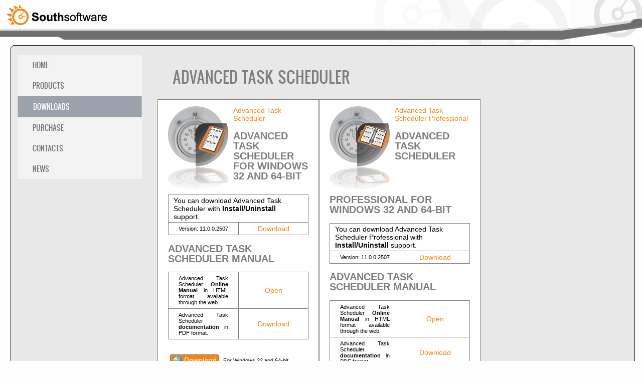

--- FILE ---
content_type: text/html; charset=UTF-8
request_url: https://www.southsoftware.com/downloads.html
body_size: 42478
content:
<!DOCTYPE html PUBLIC "-//W3C//DTD XHTML 1.0 Transitional//EN" "http://www.w3.org/TR/xhtml1/DTD/xhtml1-transitional.dtd">

<html xmlns:og="http://ogp.me/ns#" xmlns:fb="http://www.facebook.com/2008/fbml" xmlns="http://www.w3.org/1999/xhtml" xml:lang="en-US" lang="en">
<head>
  <title>Southsoftware - Downloads</title>
  <link rel="stylesheet" type="text/css" href="https://www.southsoftware.com/style.css" />
  <link rel="stylesheet" href="https://www.southsoftware.com/fonts/Oswald.css" type="text/css" />
  <!--[if lt IE 9]>
    <script src="https://www.southsoftware.com/html5shiv/html5shiv.js"></script>
  <![endif]-->
  <link rel="shortcut icon" href="https://www.southsoftware.com/favicon.ico" />
  <meta http-equiv="Content-Language" content="en-us" />
  <meta http-equiv="content-type" content="text/html; charset=utf-8" />
  <meta name="Revision" content="3.0" />
  <meta property="og:url" content="https://www.southsoftware.com/downloads.html" />
  <meta property="og:title" content="Southsoftware - Downloads" />
  <meta property="og:description" content="The official website of Advanced Task Scheduler and Advanced Time Synchronizer software applications." />
  <meta property="og:image" content="https://www.southsoftware.com/images/emblem.gif" />
  <meta name="twitter:title" content="Southsoftware - Downloads" />
  <meta name="twitter:url" content="https://www.southsoftware.com/downloads.html" />
  <meta name="twitter:description" content="The official website of Advanced Task Scheduler and Advanced Time Synchronizer software applications." />
  <meta name="twitter:image" content="https://www.southsoftware.com/images/emblem.gif" />
  <meta name="twitter:card" content="summary" />
  <meta name="description" content="The official website of Advanced Task Scheduler and Advanced Time Synchronizer software applications." />
  <meta name="keywords" content="scheduler, auto, task, scheduling, reminders, software, windows, soft, crack, warez, auto close window, auto dialer, auto kill process, auto stop program, event reminders, nt task scheduler, pop up reminders, reminders software, scheduled tasks, scheduler reminders, task scheduler, task scheduler download, task scheduler for windows, task scheduler software, task scheduler windows, task scheduling, task scheduling software, turn off, reboot, turn off task scheduler" />
  <link rel="canonical" href="https://www.southsoftware.com/downloads.html" />
</head>

<body>
  <table cellpadding="0" cellspacing="0" border="0" style="height: 100%; width: 100%;">
    <tr>
      <td width="100%" height="57" colspan="3">
        <table width="100%" height="57" cellpadding="0" cellspacing="0" border="0">
          <tr>
            <td height="57" bgcolor="white"><a href="https://www.southsoftware.com"><img src="https://www.southsoftware.com/images/south.gif" alt="Southsoftware.com" border="0" width="213" height="57" /></a></td>
            <td height="57" width="100%" align="right" bgcolor="white"><img src="https://www.southsoftware.com/images/verh.gif" alt="" border="0" width="535" height="57" /></td>
          </tr>
        </table>
      </td>
    </tr>

    <tr>
      <td width="100%" height="23">
        <table width="100%" height="23" cellpadding="0" cellspacing="0" border="0">
          <tr>
            <td width="144" height="23" bgcolor="#DADEDF"><img src="https://www.southsoftware.com/images/bok1.gif" alt="" border="0" height="23" width="144" /></td>
            <td width="100%" height="23" bgcolor="#DADEDF" style="background-image:url(https://www.southsoftware.com/images/cent1.gif); background-repeat:repeat;"><img src="https://www.southsoftware.com/images/cent1.gif" alt="" border="0" height="23" width="7" /></td>
            <td width="158" height="23" bgcolor="#DADEDF"><img src="https://www.southsoftware.com/images/bok2_01_03.gif" alt="" border="0" width="158" height="23" /></td>
          </tr>
        </table>
      </td>
    </tr>

    <tr>
      <td height="10" align="right"><img src="https://www.southsoftware.com/images/bok10.gif" alt="" border="0" width="535" height="10" /></td>
    </tr>

    <tr>
      <td width="100%" height="100%" valign="top">
        <table width="100%" height="100%" cellpadding="0" cellspacing="0" border="0">
          <tr>
            <td width="20" rowspan="5"><img src="https://www.southsoftware.com/images/white.gif" alt="" border="0" width="20" height="4" /></td>
            <td width="7" height="6" bgcolor="#E8E8E8"><img src="https://www.southsoftware.com/images/ugol1.gif" alt="" border="0" width="7" height="6" /></td>
            <td width="7" height="6" bgcolor="#E8E8E8"><img src="https://www.southsoftware.com/images/top.gif" alt="" border="0" width="7" height="6" /></td>
            <td width="100%" height="6" bgcolor="#E8E8E8" style="background-image:url(https://www.southsoftware.com/images/top.gif); background-repeat:repeat;"><img src="https://www.southsoftware.com/images/top.gif" alt="" border="0" width="7" height="6" /></td>
            <td width="7" height="6" bgcolor="#E8E8E8"><img src="https://www.southsoftware.com/images/top.gif" alt="" border="0" width="7" height="6" /></td>
            <td width="7" height="6"><img src="https://www.southsoftware.com/images/ugol2.gif" alt="" border="0" width="7" height="6" /></td>
            <td width="14" rowspan="5"><img src="https://www.southsoftware.com/images/right1.gif" alt="" border="0" width="14" height="4" /></td>
          </tr>
          <tr>
            <td width="7" rowspan="2" style="background-image:url(https://www.southsoftware.com/images/left.gif); background-repeat:repeat;" bgcolor="#E8E8E8">&nbsp;</td>
            <td width="7" bgcolor="#E8E8E8">&nbsp;</td>
            <td width="100%" bgcolor="#E8E8E8" valign="top">
              <table width="100%" cellpadding="0" cellspacing="0" border="0">
                <tr>
                  <td width="100%" height="12"></td>
                </tr>

                <tr>
                  <td valign="top"><aside><nav class="main-navigation">
        <ul class="top-menu">
        <div class="menu"><ul><li class="page_item"><a href="/index.html">Home</a></li><li class="page_item"><a href="/products.html">Products</a></li><li class="current_page_item"><a href="/downloads.html">Downloads</a></li><li class="page_item"><a href="/order.html">Purchase</a></li><li class="page_item"><a href="/contacts.html">Contacts</a></li><li class="page_item"><a href="/news.html">News</a></li></ul></div>
        </ul>
    </nav>
    <div class="aside-bottom">
        <script src="https://apis.google.com/js/platform.js"></script>
        <div class="g-ytsubscribe" data-channelid="UC_X5WZyjiZDt0InOiZgurHw" data-layout="full" data-count="default"></div>
    </div>
    </aside>
<section>
                    <div class="main-heading">
                      <h1>Advanced Task Scheduler</h1>
                    </div>

<div class="floatcontainer">
<div class="floatelement300 black">
                          <table cellpadding="10" cellspacing="0" border="0" height="100%">
                            <tr>
                              <td valign="top" align="left">
                                <a href="https://www.advscheduler.com/home/key-features"><img src="images/advscheduleremblem.png" style="float:left; margin-right: 10px; margin-bottom: 10px;" border="0" width="120" height="166" alt="Task scheduler and automation tool" /></a>
                                <a href="https://www.advscheduler.com/home/key-features">Advanced Task Scheduler</a><br />

                                <h2 class="entry-title"><strong>Advanced Task Scheduler for Windows 32 and 64-bit</strong></h2>

                                <table width="100%" cellpadding="0" cellspacing="0" border="0" class="black">
                                  <tr>
                                    <td colspan="2" class="black" width="100%" bgcolor="White">You can download Advanced Task Scheduler with <b>Install/Uninstall</b> support.</td>
                                  </tr>
                                  <tr>
                                    <td class="black" width="50%" bgcolor="White"><div class="tex11" align="justify">Version: 11.0.0.2507</div></td>
                                    <td class="black" width="50%" align="center" bgcolor="White"><a href="https://www.advscheduler.com/downloads" class="link11">Download</a></td>
                                  </tr>
                                </table>

                                <h2 class="entry-title"><strong>Advanced Task Scheduler Manual</strong></h2>

                                <table width="100%" cellpadding="0" cellspacing="0" border="0" class="black">
                                  <tr>
                                    <td class="black" width="50%" bgcolor="White"><div class="tex11" align="justify">Advanced Task Scheduler <b>Online Manual</b> in HTML format available through the web.</div></td>
                                    <td class="black" width="50%" align="center" bgcolor="White"><a href="https://www.advscheduler.com/online-manual" class="link11">Open</a></td>
                                  </tr>
                                  <tr>
                                    <td class="black" width="50%" bgcolor="White"><div class="tex11" align="justify">Advanced Task Scheduler <b>documentation</b> in PDF format.</div></td>
                                    <td class="black" width="50%" align="center" bgcolor="White"><a href="https://www.advscheduler.com/docs/advscheduler.pdf" class="link11">Download</a></td>
                                  </tr>
                                </table>
                              </td>
                            </tr><tr>
                              <td colspan="2" valign="bottom">
                                <table width="100%" cellpadding="0" cellspacing="0" border="0">
                                  <tr>
                                    <td colspan="3" height="10"></td>
                                  </tr>
                                  <tr>
                                    <td align="center">
                                      <a href="https://www.advscheduler.com/downloads"><img width="97" height="24" src="images/advschedulerdownload.gif" border="0" alt="Download" /></a>
                                    </td>
                                    <td width="5"></td>
                                    <td class="tex11" align="left" valign="middle">
                                      For Windows 32 and 64-bit
                                    </td>
                                  </tr>
                                  <tr>
                                    <td colspan="3" height="10"></td>
                                  </tr>
                                  <tr>
                                    <td align="center">
                                      <a href="https://www.advscheduler.com/purchase?edition=basic"><img width="97" height="24" src="images/advschedulerbuynow.gif" border="0" alt="Buy now" /></a>
                                    </td>
                                    <td width="5"></td>
                                    <td class="tex11" align="left" valign="middle">
                                      Buy Now For Only $ 59.95 USD
                                    </td>
                                  </tr>
                                </table>
                              </td>
                            </tr>
                          </table>
</div>
<div class="floatelement300 black">
                          <table cellpadding="10" cellspacing="0" border="0" height="100%">
                            <tr>
                              <td valign="top" align="left">
                                <a href="https://www.advscheduler.com/home/professional-edition"><img src="images/advschedulerproemblem.png" style="float:left; margin-right: 10px; margin-bottom: 10px;" border="0" width="120" height="166" alt="Task scheduler with advanced features" /></a>
                                <a href="https://www.advscheduler.com/home/professional-edition">Advanced Task Scheduler Professional</a><br />

                                <h2 class="entry-title"><strong>Advanced Task Scheduler Professional for Windows 32 and 64-bit</strong></h2>

                                <table width="100%" cellpadding="0" cellspacing="0" border="0" class="black">
                                  <tr>
                                    <td colspan="2" class="black" width="100%" bgcolor="White">You can download Advanced Task Scheduler Professional with <b>Install/Uninstall</b> support.</td>
                                  </tr>
                                  <tr>
                                    <td class="black" width="50%" bgcolor="White"><div class="tex11" align="justify">Version: 11.0.0.2507</div></td>
                                    <td class="black" width="50%" align="center" bgcolor="White"><a href="https://www.advscheduler.com/downloads" class="link11">Download</a></td>
                                  </tr>
                                </table>

                                <h2 class="entry-title"><strong>Advanced Task Scheduler Manual</strong></h2>

                                <table width="100%" cellpadding="0" cellspacing="0" border="0" class="black">
                                  <tr>
                                    <td class="black" width="50%" bgcolor="White"><div class="tex11" align="justify">Advanced Task Scheduler <b>Online Manual</b> in HTML format available through the web.</div></td>
                                    <td class="black" width="50%" align="center" bgcolor="White"><a href="https://www.advscheduler.com/online-manual" class="link11">Open</a></td>
                                  </tr>
                                  <tr>
                                    <td class="black" width="50%" bgcolor="White"><div class="tex11" align="justify">Advanced Task Scheduler <b>documentation</b> in PDF format.</div></td>
                                    <td class="black" width="50%" align="center" bgcolor="White"><a href="https://www.advscheduler.com/docs/advscheduler.pdf" class="link11">Download</a></td>
                                  </tr>
                                </table>
                              </td>
                            </tr><tr>
                              <td colspan="2" valign="bottom">
                                <table width="100%" cellpadding="0" cellspacing="0" border="0">
                                  <tr>
                                    <td colspan="3" height="10"></td>
                                  </tr>
                                  <tr>
                                    <td align="center">
                                      <a href="https://www.advscheduler.com/downloads"><img width="97" height="24" src="images/advschedulerprodownload.gif" border="0" alt="Download" /></a>
                                    </td>
                                    <td width="5"></td>
                                    <td class="tex11" align="left" valign="middle">
                                      For Windows 32 and 64-bit
                                    </td>
                                  </tr>
                                  <tr>
                                    <td colspan="3" height="10"></td>
                                  </tr>
                                  <tr>
                                    <td align="center">
                                      <a href="https://www.advscheduler.com/purchase?edition=pro"><img width="97" height="24" src="images/advschedulerprobuynow.gif" border="0" alt="Buy now" /></a>
                                    </td>
                                    <td width="5"></td>
                                    <td class="tex11" align="left" valign="middle">
                                      Buy Now For Only $ 99.95 USD
                                    </td>
                                  </tr>
                                </table>
                              </td>
                            </tr>
                          </table>
</div>
<div class="floatelement300 black">
                          <table cellpadding="10" cellspacing="0" border="0" height="100%">
                            <tr>
                              <td valign="top" align="left">
                                <a href="https://www.advscheduler.com/home/network-edition"><img src="images/advschedulernetemblem.png" style="float:left; margin-right: 10px; margin-bottom: 10px;" border="0" width="120" height="166" alt="Task scheduler with Client/Server architecture" /></a>
                                <a href="https://www.advscheduler.com/home/network-edition">Advanced Task Scheduler Network</a><br />

                                <h2 class="entry-title"><strong>Advanced Task Scheduler Network for Windows 32 and 64-bit</strong></h2>

                                <table width="100%" cellpadding="0" cellspacing="0" border="0" class="black">
                                  <tr>
                                    <td colspan="2" class="black" width="100%" bgcolor="White">You can download Advanced Task Scheduler Network with <b>Install/Uninstall</b> support.</td>
                                  </tr>
                                  <tr>
                                    <td class="black" width="50%" bgcolor="White"><div class="tex11" align="justify">Version: 11.0.0.2507</div></td>
                                    <td class="black" width="50%" align="center" bgcolor="White"><a href="https://www.advscheduler.com/downloads" class="link11">Download</a></td>
                                  </tr>
                                </table>

                                <h2 class="entry-title"><strong>Advanced Task Scheduler Manual</strong></h2>

                                <table width="100%" cellpadding="0" cellspacing="0" border="0" class="black">
                                  <tr>
                                    <td class="black" width="50%" bgcolor="White"><div class="tex11" align="justify">Advanced Task Scheduler <b>Online Manual</b> in HTML format available through the web.</div></td>
                                    <td class="black" width="50%" align="center" bgcolor="White"><a href="https://www.advscheduler.com/online-manual" class="link11">Open</a></td>
                                  </tr>
                                  <tr>
                                    <td class="black" width="50%" bgcolor="White"><div class="tex11" align="justify">Advanced Task Scheduler <b>documentation</b> in PDF format.</div></td>
                                    <td class="black" width="50%" align="center" bgcolor="White"><a href="https://www.advscheduler.com/docs/advscheduler.pdf" class="link11">Download</a></td>
                                  </tr>
                                </table>
                              </td>
                            </tr><tr>
                              <td colspan="2" valign="bottom">
                                <table width="100%" cellpadding="0" cellspacing="0" border="0">
                                  <tr>
                                    <td colspan="3" height="10"></td>
                                  </tr>
                                  <tr>
                                    <td align="center">
                                      <a href="https://www.advscheduler.com/downloads"><img width="97" height="24" src="images/advschedulernetdownload.gif" border="0" alt="Download" /></a>
                                    </td>
                                    <td width="5"></td>
                                    <td class="tex11" align="left" valign="middle">
                                      For Windows 32 and 64-bit
                                    </td>
                                  </tr>
                                  <tr>
                                    <td colspan="3" height="10"></td>
                                  </tr>
                                  <tr>
                                    <td align="center">
                                      <a href="https://www.advscheduler.com/purchase?edition=net"><img width="97" height="24" src="images/advschedulernetbuynow.gif" border="0" alt="Buy now" /></a>
                                    </td>
                                    <td width="5"></td>
                                    <td class="tex11" align="left" valign="middle">
                                      Buy Now For Only $ 169.95 USD
                                    </td>
                                  </tr>
                                </table>
                              </td>
                            </tr>
                          </table>
</div>
</div>

                    <div class="main-heading">
                      <h1>Advanced Time Synchronizer</h1>
                    </div>

<div class="floatcontainer">
<div class="floatelement400 black">
                          <table cellpadding="10" cellspacing="0" border="0" height="100%">
                            <tr>
                              <td valign="top" align="left">
                                <a href="https://www.advtimesync.com/home/key-features"><img src="images/advtimesyncemblem.png" style="float:left; margin-right: 10px; margin-bottom: 10px;" border="0" width="120" height="166" alt="Advanced Time Synchronizer" /></a>
                                <a href="https://www.advtimesync.com/home/key-features">Advanced Time Synchronizer</a><br />

                                <h2 class="entry-title"><strong>Advanced Time Synchronizer for Windows 32 and 64-bit</strong></h2>

                                <table width="100%" cellpadding="0" cellspacing="0" border="0" class="black">
                                  <tr>
                                    <td colspan="2" class="black" width="100%" bgcolor="White">You can download Advanced Time Synchronizer with <b>Install/Uninstall</b> support.</td>
                                  </tr>
                                  <tr>
                                    <td class="black" width="50%" bgcolor="White"><div class="tex11" align="justify">Version: 6.0.0.2501</div></td>
                                    <td class="black" width="50%" align="center" bgcolor="White"><a href="https://www.advtimesync.com/downloads" class="link11">Download</a></td>
                                  </tr>
                                </table>

                                <h2 class="entry-title"><strong>Advanced Time Synchronizer Manual</strong></h2>

                                <table width="100%" cellpadding="0" cellspacing="0" border="0" class="black">
                                  <tr>
                                    <td class="black" width="50%" bgcolor="White"><div class="tex11" align="justify">Advanced Time Synchronizer <b>Online Manual</b> in HTML format available through the web.</div></td>
                                    <td class="black" width="50%" align="center" bgcolor="White"><a href="https://www.advtimesync.com/online-manual" class="link11">Open</a></td>
                                  </tr>
                                  <tr>
                                    <td class="black" width="50%" bgcolor="White"><div class="tex11" align="justify">Advanced Time Synchronizer <b>documentation</b> in PDF format.</div></td>
                                    <td class="black" width="50%" align="center" bgcolor="White"><a href="https://www.advtimesync.com/docs/advtimesync.pdf" class="link11">Download</a></td>
                                  </tr>
                                </table>
                              </td>
                            </tr><tr>
                              <td colspan="2" valign="bottom">
                                <table width="100%" cellpadding="0" cellspacing="0" border="0">
                                  <tr>
                                    <td colspan="3" height="10"></td>
                                  </tr>
                                  <tr>
                                    <td align="center">
                                      <a href="https://www.advtimesync.com/downloads"><img width="97" height="24" src="images/advtimesyncdownload.gif" border="0" alt="Download" /></a>
                                    </td>
                                    <td width="5"></td>
                                    <td class="tex11" align="left" valign="middle">
                                      For Windows 32 and 64-bit
                                    </td>
                                  </tr>
                                  <tr>
                                    <td colspan="3" height="10"></td>
                                  </tr>
                                  <tr>
                                    <td align="center">
                                      <a href="https://www.advtimesync.com/purchase"><img width="97" height="24" src="images/advtimesyncbuynow.gif" border="0" alt="Buy now" /></a>
                                    </td>
                                    <td width="5"></td>
                                    <td class="tex11" align="left" valign="middle">
                                      Buy Now For Only $ 19.95 USD
                                    </td>
                                  </tr>
                                </table>
                              </td>
                            </tr>
                          </table>
</div>
<div class="floatelement400 black">
                          <table cellpadding="10" cellspacing="0" border="0" height="100%">
                            <tr>
                              <td valign="top" align="left">
                                <a href="https://www.advtimesync.com/home/industrial"><img src="images/advtimesyncisemblem.png" style="float:left; margin-right: 10px; margin-bottom: 10px;" border="0" width="120" height="166" alt="Advanced Time Synchronizer Industrial" /></a>
                                <a href="https://www.advtimesync.com/home/industrial">Advanced Time Synchronizer Industrial</a><br />

                                <h2 class="entry-title"><strong>Advanced Time Synchronizer for Windows 32 and 64-bit</strong></h2>

                                <table width="100%" cellpadding="0" cellspacing="0" border="0" class="black">
                                  <tr>
                                    <td colspan="2" class="black" width="100%" bgcolor="White">You can download Advanced Time Synchronizer Industrial with <b>Install/Uninstall</b> support.</td>
                                  </tr>
                                  <tr>
                                    <td class="black" width="50%" bgcolor="White"><div class="tex11" align="justify">Version: 6.0.0.2501</div></td>
                                    <td class="black" width="50%" align="center" bgcolor="White"><a href="https://www.advtimesync.com/downloads" class="link11">Download</a></td>
                                  </tr>
                                </table>

                                <h2 class="entry-title"><strong>Advanced Time Synchronizer Manual</strong></h2>

                                <table width="100%" cellpadding="0" cellspacing="0" border="0" class="black">
                                  <tr>
                                    <td class="black" width="50%" bgcolor="White"><div class="tex11" align="justify">Advanced Time Synchronizer <b>Online Manual</b> in HTML format available through the web.</div></td>
                                    <td class="black" width="50%" align="center" bgcolor="White"><a href="https://www.advtimesync.com/online-manual" class="link11">Open</a></td>
                                  </tr>
                                  <tr>
                                    <td class="black" width="50%" bgcolor="White"><div class="tex11" align="justify">Advanced Time Synchronizer <b>documentation</b> in PDF format.</div></td>
                                    <td class="black" width="50%" align="center" bgcolor="White"><a href="https://www.advtimesync.com/docs/advtimesync.pdf" class="link11">Download</a></td>
                                  </tr>
                                </table>
                              </td>
                            </tr><tr>
                              <td colspan="2" valign="bottom">
                                <table width="100%" cellpadding="0" cellspacing="0" border="0">
                                  <tr>
                                    <td colspan="3" height="10"></td>
                                  </tr>
                                  <tr>
                                    <td align="center">
                                      <a href="https://www.advtimesync.com/downloads"><img width="97" height="24" src="images/advtimesyncdownload.gif" border="0" alt="Download" /></a>
                                    </td>
                                    <td width="5"></td>
                                    <td class="tex11" align="left" valign="middle">
                                      For Windows 32 and 64-bit
                                    </td>
                                  </tr>
                                  <tr>
                                    <td colspan="3" height="10"></td>
                                  </tr>
                                  <tr>
                                    <td align="center">
                                      <a href="https://www.advtimesync.com/purchase"><img width="97" height="24" src="images/advtimesyncbuynow.gif" border="0" alt="Buy now" /></a>
                                    </td>
                                    <td width="5"></td>
                                    <td class="tex11" align="left" valign="middle">
                                      Buy Now For Only $ 99.95 USD
                                    </td>
                                  </tr>
                                </table>
                              </td>
                            </tr>
                          </table>
</div>
</div>

                    <div class="main-heading">
                      <h1>Freeware utilities</h1>
                    </div>

<div class="floatcontainer">
<div class="floatelement400 black">
                          <table cellpadding="10" cellspacing="0" border="0" height="100%">
                            <tr>
                              <td valign="top" align="left">
                                <a href="/polsedit.html"><img src="images/polseditemblem.png" style="float:left; margin-right: 10px; margin-bottom: 10px;" border="0" width="120" height="166" alt="Polsedit - User Policies Editor" /></a>
                                <a href="/polsedit.html">Polsedit - User Policies Editor</a><br />
                                <h2 class="entry-title"><strong>Polsedit for Windows 32 and 64-bit</strong></h2>

                                <table width="100%" cellpadding="0" cellspacing="0" border="0" class="black">
                                  <tr>
                                    <td colspan="2" class="black" width="100%" bgcolor="White">Polsedit for Windows 32 and 64-bit.</td>
                                  </tr>
                                  <tr>
                                    <td class="black" width="50%" bgcolor="White"><div class="tex11" align="justify">Version: 1.0.0.5</div></td>
                                    <td class="black" width="50%" align="center" bgcolor="White"><a href="/polsedit.html" class="link11">Download</a></td>
                                  </tr>
                                </table>

                              </td>
                            </tr><tr>
                              <td colspan="2" valign="bottom">
                                <table width="100%" cellpadding="0" cellspacing="0" border="0">
                                  <tr>
                                    <td colspan="3" height="10"></td>
                                  </tr>
                                  <tr>
                                    <td align="center">
                                      <a href="/polsedit.html"><img width="97" height="24" src="images/polseditdownload.gif" border="0" alt="Download" /></a>
                                    </td>
                                    <td width="5"></td>
                                    <td class="tex11" align="left" valign="middle">
                                      For Windows 32 and 64-bit
                                    </td>
                                  </tr>
                                </table>
                              </td>
                            </tr>
                          </table>
</div>
<div class="floatelement400 black">
                          <table cellpadding="10" cellspacing="0" border="0" height="100%">
                            <tr>
                              <td valign="top" align="left">
                                <a href="/tzedit.html"><img src="images/tzeditemblem.png" style="float:left; margin-right: 10px; margin-bottom: 10px;" border="0" width="120" height="166" alt="Tzedit - Time Zone Editor" /></a>
                                <a href="/tzedit.html">Tzedit - Time Zone Editor</a><br />
                                <h2 class="entry-title"><strong>Tzedit for Windows 32 and 64-bit</strong></h2>

                                <table width="100%" cellpadding="0" cellspacing="0" border="0" class="black">
                                  <tr>
                                    <td colspan="2" class="black" width="100%" bgcolor="White">Tzedit for Windows 32 and 64-bit.</td>
                                  </tr>
                                  <tr>
                                    <td class="black" width="50%" bgcolor="White"><div class="tex11" align="justify">Version: 1.0.0.0</div></td>
                                    <td class="black" width="10%" align="center" bgcolor="White"><a href="/tzedit.html" class="link11">Download</a></td>
                                  </tr>
                                </table>

                              </td>
                            </tr><tr>
                              <td colspan="2" valign="bottom">
                                <table width="100%" cellpadding="0" cellspacing="0" border="0">
                                  <tr>
                                    <td colspan="3" height="10"></td>
                                  </tr>
                                  <tr>
                                    <td align="center">
                                      <a href="/tzedit.html"><img width="97" height="24" src="images/tzeditdownload.gif" border="0" alt="Download" /></a>
                                    </td>
                                    <td width="5"></td>
                                    <td class="tex11" align="left" valign="middle">
                                      For Windows 32 and 64-bit
                                    </td>
                                  </tr>
                                </table>
                              </td>
                            </tr>
                          </table>
</div>
</div>

                    <div class="main-heading">
                      <h1>Portable interpreters</h1>
                    </div>

<div class="floatcontainer">
<div class="floatelement400 black">
                          <table cellpadding="10" cellspacing="0" border="0" height="100%">
                            <tr>
                              <td valign="top" align="left">
                                <a href="/perl.html">Compact Portable Perl for Windows</a><br />
                                <div>This is a regular Perl built from original sources and packed into a single
executable file. The packed executable is a lightweight all-in-one Perl
interpreter, which includes a virtual file system that works like a read-only
RAM-disk. Perl includes all standard modules, excluding CPAN module, which
can't work with this portable Perl.
                                <a href="/perl.html">Read more</a></div>
                              </td>
                            </tr><tr>
                              <td colspan="2" valign="bottom">
                                <table width="100%" cellpadding="0" cellspacing="0" border="0">
                                  <tr>
                                    <td colspan="3" height="10"></td>
                                  </tr>
                                  <tr>
                                    <td align="center">
                                      <a href="/perl.html"><img width="97" height="24" src="images/download.gif" border="0" alt="Download" /></a>
                                    </td>
                                    <td width="5"></td>
                                    <td class="tex11" align="left" valign="middle">
                                      For Windows 32 and 64-bit
                                    </td>
                                  </tr>
                                </table>
                              </td>
                            </tr>
                          </table>
</div>
<div class="floatelement400 black">
                          <table cellpadding="10" cellspacing="0" border="0" height="100%">
                            <tr>
                              <td valign="top" align="left">
                                <a href="/python.html">Compact Portable Python for Windows</a><br />
                                <div>This is a regular Python built from original sources and packed into a single
executable file. The packed executable is a lightweight all-in-one Python
interpreter, which includes a virtual file system that works like a read-only
RAM-disk. Python includes all standard modules, excluding Tkinter and Distutils
modules.
                                <a href="/python.html">Read more</a></div>
                              </td>
                            </tr><tr>
                              <td colspan="2" valign="bottom">
                                <table width="100%" cellpadding="0" cellspacing="0" border="0">
                                  <tr>
                                    <td colspan="3" height="10"></td>
                                  </tr>
                                  <tr>
                                    <td align="center">
                                      <a href="/python.html"><img width="97" height="24" src="images/download.gif" border="0" alt="Download" /></a>
                                    </td>
                                    <td width="5"></td>
                                    <td class="tex11" align="left" valign="middle">
                                      For Windows 32 and 64-bit
                                    </td>
                                  </tr>
                                </table>
                              </td>
                            </tr>
                          </table>
</div>
</div>

</section>
                  </td>
                </tr>
                <tr>
                  <td width="100%" height="12"></td>
                </tr>
              </table>
            </td>
            <td width="7" bgcolor="#E8E8E8">&nbsp;</td>
            <td rowspan="2" style="background-image:url(https://www.southsoftware.com/images/right.gif); background-repeat:repeat;">&nbsp;</td>
          </tr>
          <tr>
            <td colspan="3" height="12" width="100%" bgcolor="#E8E8E8" align="right" valign="bottom"><img src="https://www.southsoftware.com/images/clock3.gif" alt="" border="0" width="12" height="12" /></td>
          </tr>
          <tr>
            <td width="7" height="8" bgcolor="#E8E8E8"><img src="https://www.southsoftware.com/images/ugol3.gif" alt="" border="0" width="7" height="8" /></td>
            <td width="7" height="8" bgcolor="#E8E8E8"><img src="https://www.southsoftware.com/images/niz.gif" alt="" border="0" width="7" height="8" /></td>
            <td width="100%" height="8" style="background-image:url(https://www.southsoftware.com/images/niz.gif); background-repeat:repeat;" bgcolor="#E8E8E8"><img src="https://www.southsoftware.com/images/niz.gif" alt="" border="0" width="7" height="8" /></td>
            <td width="7" height="8" bgcolor="#E8E8E8"><img src="https://www.southsoftware.com/images/niz.gif" alt="" border="0" width="7" height="8" /></td>
            <td width="7" height="8"><img src="https://www.southsoftware.com/images/ugol4.gif" alt="" border="0" width="7" height="8" /></td>
          </tr>
          <tr>
            <td colspan="5" align="center" valign="bottom">
              <a href="/aboutus.html" class="padded link1">About us</a>&nbsp;&nbsp;
              <a href="/cookie.html" class="padded link1">Cookie policy</a>&nbsp;&nbsp;
              <a href="/privacy.html" class="padded link1">Privacy policy</a>&nbsp;&nbsp;
              <a href="/terms.html" class="padded link1">Terms of use</a>&nbsp;&nbsp;
              <a href="/linktous.html" class="padded link1">Link to us</a>
            </td>
          </tr>
        </table>
      </td>
    </tr>
  </table>
</body>
</html>


--- FILE ---
content_type: text/html; charset=utf-8
request_url: https://accounts.google.com/o/oauth2/postmessageRelay?parent=https%3A%2F%2Fwww.southsoftware.com&jsh=m%3B%2F_%2Fscs%2Fabc-static%2F_%2Fjs%2Fk%3Dgapi.lb.en.2kN9-TZiXrM.O%2Fd%3D1%2Frs%3DAHpOoo_B4hu0FeWRuWHfxnZ3V0WubwN7Qw%2Fm%3D__features__
body_size: 162
content:
<!DOCTYPE html><html><head><title></title><meta http-equiv="content-type" content="text/html; charset=utf-8"><meta http-equiv="X-UA-Compatible" content="IE=edge"><meta name="viewport" content="width=device-width, initial-scale=1, minimum-scale=1, maximum-scale=1, user-scalable=0"><script src='https://ssl.gstatic.com/accounts/o/2580342461-postmessagerelay.js' nonce="pMHASlAYWSZuVRRr-vQVfA"></script></head><body><script type="text/javascript" src="https://apis.google.com/js/rpc:shindig_random.js?onload=init" nonce="pMHASlAYWSZuVRRr-vQVfA"></script></body></html>

--- FILE ---
content_type: text/css
request_url: https://www.southsoftware.com/style.css
body_size: 5363
content:
html
{
	height: 100%;
}

body
{
	color: Black;
	font-family: Arial;
	font-size: 90%;

	background-color: #fefefe;
	scrollbar-face-color: #DEE3E7;
	scrollbar-highlight-color: #FFFFFF;
	scrollbar-shadow-color: #DEE3E7;
	scrollbar-3dlight-color: #D1D7DC;
	scrollbar-arrow-color: #000030;
	scrollbar-track-color: #EFEFEF;
	scrollbar-darkshadow-color: #98AAB1;

	margin: 0px;
	padding: 0px;
	margin-top: 0px;
	margin-right: 0px;
	margin-bottom: 0px;
	margin-left: 0px;
	height: 100%;
}

/* Buttons (Download, Buy Now) */

.news11
{
	color: White;
	font-size: 13px;
	display: block;
	margin-left: 0px;
	margin-right: 0px;
	font-family: Arial;
	font-style: normal;
}
.news11:hover
{
	color: White;
	font-size: 13px;
	display: block;
	margin-left: 0px;
	margin-right: 0px;
	font-family: Arial;
	font-style: normal;
}

/* Small text with margins */

.tex11
{
	color: Black;
	font-family: Arial;
	font-size: 11px;
	margin-left: 10px;
	margin-right: 10px;
	margin-top: 3px;
	margin-bottom: 3px;
}

/* Links */

a
{
	color: #F4870F;
	text-decoration: none;
}
a:hover
{
	color: #F4870F;
	text-decoration: underline;
}

/* Small link */

.link1
{
	color: #F4870F;
	font-family: Arial;
	font-size: 11px;
}
.link1:hover
{
	color: #F4870F;
	font-family: Arial;
	font-size: 11px;
	text-decoration: underline;
}

/* Table cells */

.black
{
	background-color: white;
	border-collapse: collapse;
	border: 1px solid Gray;

	padding-left: 10px;
	padding-right: 10px;
	padding-top: 3px;
	padding-bottom: 3px;
}

/* Padded text */

.padded
{
	padding-left: 3px;
	padding-right: 3px;
	padding-top: 3px;
	padding-bottom: 3px;
}

/* Bullet image */

.bulletimg
{
	vertical-align: middle;
	padding-right: 5px;
}

/* Scrolled section */

.scrollcontainer
{
	max-width: 960px;
	overflow-x: auto;
}

/* Floating section */

.floatcontainer
{
	display: table;
	margin: 0 auto;
}

.floatelement300
{
	float:left;
	width: 300px;
	height: 100%;
}

.floatelement400
{
	float:left;
	width: 400px;
	height: 100%;
}

/* Theme */

.alignleft {
	float: left;
}

.alignright {
	float: right;
}

.aligncenter {
	display: block;
	margin-left: auto;
	margin-right: auto;
}

.input {
	background-color: #f3f3f3;
	border: 1px solid #c3c3c3;
	height: 30px;
	color: Black;
	padding: 0 10px;
	vertical-align: top;
}

.button {
	color: #fff;
	background-color: #F4870F;
	border: 1px solid #c3c3c3;
	height: 32px;
	font-family: 'Oswald', sans-serif;
}

.image {
	border: 1px solid #fff;
	outline: 1px solid #c9c9c9;
}

figure img {
	display: block;
}

.wrapper {
	max-width: 960px;
	margin: auto;
}

header {
	padding: 20px 0;
}

.main-heading {
	margin: 30px 0;
	padding-left: 20px;
}

.main-heading h1 {
	display: inline-block;
	color: #7e7e7e;
	font: 30px/30px 'Oswald', sans-serif;
	margin: 0;
	padding: 0 10px;
	text-transform: uppercase;
}

aside {
	float: left;
	width: 250px;
}

aside + section {
	margin-left: 280px;
	padding-bottom: 50px;
}

.main-navigation {
	background: #f3f3f3;
	border: 1px solid #e7e7e7;
}

.top-menu {
	margin: 0;
	padding: 0;
}

.top-menu ul {
	margin: 0;
	padding: 0;
}

.top-menu li {
	display: block;
	margin: 0;
	text-transform: uppercase;
	list-style-position: inside;
	font: 14px 'Oswald', sans-serif;
	list-style: square inside;
}

.top-menu li.current_page_item {
	background: #9ca2ab;
	border: 1px solid #c3c3c3;
}

.top-menu li.current_page_parent {
	background: #9ca2ab;
	border: 1px solid #c3c3c3;
}

.top-menu a {
	display: block;
	padding: 10px 30px;
	color: #727272;
	text-decoration: none;
}

.top-menu a:hover {
	color: #fff;
	text-decoration: none;
	background: #c3c3c3;
}

.top-menu li.current_page_item a {
	color: #fff;
	text-decoration: none;
}

.top-menu li.current_page_parent a {
	color: #fff;
	text-decoration: none;
}

.aside-navigation {
	background: #f3f3f3;
	border: 1px solid #e7e7e7;
}

.aside-menu {
	margin: 0;
	padding: 0;
	text-transform: uppercase;
}

.aside-menu li {
	font-weight: 300;
	list-style: square inside;
	border-top: 1px solid #e7e7e7;
	font: 14px 'Oswald', sans-serif;
	padding: 10px;
	font-weight: 300;
}

.aside-menu li:first-child {
	border: none;
}

.aside-menu li.active,
.aside-menu li.active a {
	color: #fff;
	background: #9ca2ab;
}

.aside-menu li a:hover {
	color: #F4870F;
}

.aside-menu a {
	color: #8f8f8f;
	text-decoration: none;
}

.aside-bottom {
	margin-top: 30px;
	margin-left: 20px;
}

.sidebar-heading {
	background: #F4870F;
	border: 1px solid #c3c3c3;
	font: 14px 'Oswald', sans-serif;
	color: #fff;
	padding: 10px;
	margin: 30px 0 0 0;
	text-transform: uppercase;
}

.content-heading {
	font-family: Arial;
	font-size: 16px;
	font-weight: bold;
	color: Black;
}

.entry-header {
	position: relative;
	z-index: 1;
}

.entry-title {
	color: #7e7e7e;
	font: 20px/20px 'Arial', sans-serif;
	text-transform: uppercase;
}

.entry-title a {
	color: #F4870F;
}

.entry-title a:hover {
	color: #F4870F;
}

.paging-navigation a {
	color: #F4870F;
	font-family: Arial;
}

.paging-navigation a:hover {
	color: #F4870F;
	font-family: Arial;
}


--- FILE ---
content_type: text/css
request_url: https://www.southsoftware.com/fonts/Oswald.css
body_size: 554
content:
@font-face {
	font-family: 'Oswald';
	font-style: normal;
	font-weight: 300;
	src: local('Oswald Light'), local('Oswald-Light'),
	url('Oswald-Light.woff2') format('woff2'),
	url('Oswald-Light.woff') format('woff'),
	url('Oswald-Light.ttf') format('truetype');
}

@font-face {
	font-family: 'Oswald';
	font-style: normal;
	font-weight: 400;
	src: local('Oswald Regular'), local('Oswald-Regular'),
	url('Oswald-Regular.woff2') format('woff2'),
	url('Oswald-Regular.woff') format('woff'),
	url('Oswald-Regular.ttf') format('truetype');
}
